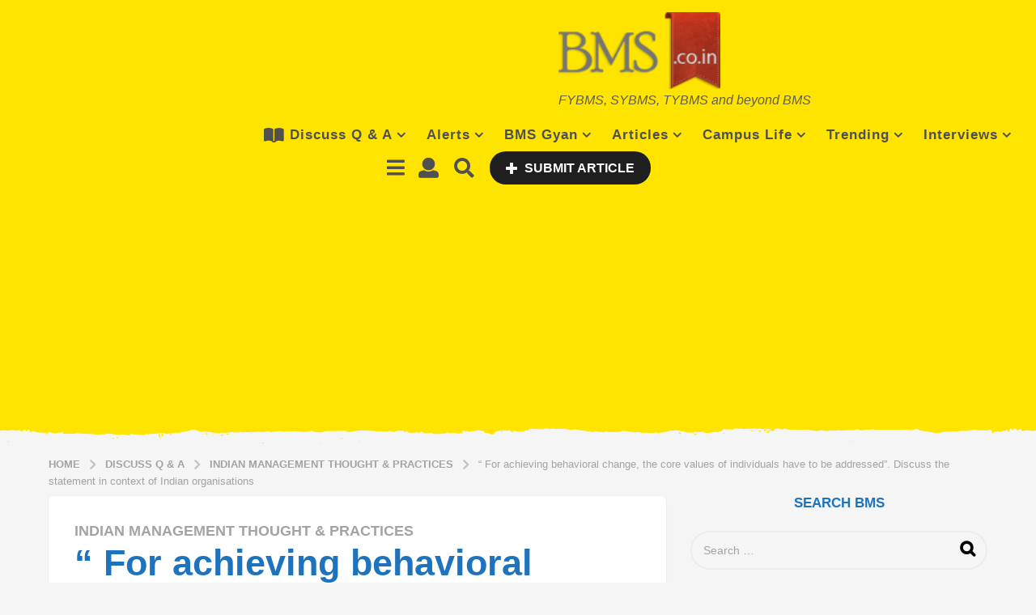

--- FILE ---
content_type: text/html; charset=utf-8
request_url: https://www.google.com/recaptcha/api2/aframe
body_size: 266
content:
<!DOCTYPE HTML><html><head><meta http-equiv="content-type" content="text/html; charset=UTF-8"></head><body><script nonce="8-mt8gvhIvJNYNDb2887WQ">/** Anti-fraud and anti-abuse applications only. See google.com/recaptcha */ try{var clients={'sodar':'https://pagead2.googlesyndication.com/pagead/sodar?'};window.addEventListener("message",function(a){try{if(a.source===window.parent){var b=JSON.parse(a.data);var c=clients[b['id']];if(c){var d=document.createElement('img');d.src=c+b['params']+'&rc='+(localStorage.getItem("rc::a")?sessionStorage.getItem("rc::b"):"");window.document.body.appendChild(d);sessionStorage.setItem("rc::e",parseInt(sessionStorage.getItem("rc::e")||0)+1);localStorage.setItem("rc::h",'1768667418726');}}}catch(b){}});window.parent.postMessage("_grecaptcha_ready", "*");}catch(b){}</script></body></html>

--- FILE ---
content_type: application/javascript; charset=utf-8
request_url: https://fundingchoicesmessages.google.com/f/AGSKWxXZM9UvWHjHRVGsLGd9bkaJKGcKe5K-l6ccHyre-0_-RtFHpbX-b6Aixhit51-8aIILbxhcVsB57kiyXWcuj8MT5RrjNfJ8zMUI7dKd2NNauynOJtqeaEaVf9k1jZoxXZnWR4eVBlWcx07G6GztRNppLHXz024Sh_geHSWhBiTFnVEgIage17tb47s4/__adlib./adclick-/js/ads_/popadscpm./mobile-ad.
body_size: -1290
content:
window['86560d4d-708e-4521-bb43-6eb0a4ca05db'] = true;